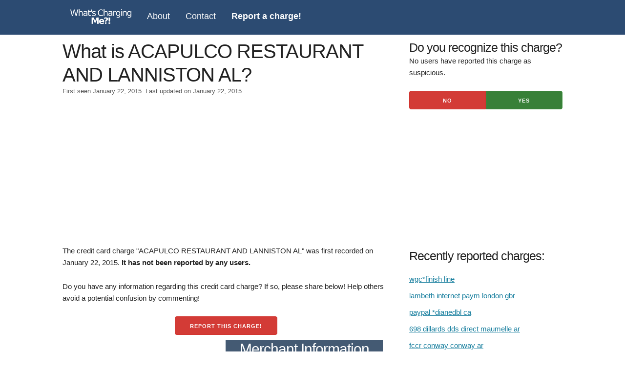

--- FILE ---
content_type: text/html; charset=utf-8
request_url: https://whatschargingme.com/c/acapulco-restaurant-and-lanniston-al
body_size: 3682
content:
<!DOCTYPE html>
<html lang="en">

<head>
  <meta charset="utf-8">
  <meta http-equiv="X-UA-Compatible" content="IE=edge">
  <meta name="viewport" content="width=device-width, initial-scale=1">
  
<meta name="description"
  content="Get details on the source of . Report any information you have to help other consumers.">
<title>What is ACAPULCO RESTAURANT AND LANNISTON AL?</title>
<script async src="https://pagead2.googlesyndication.com/pagead/js/adsbygoogle.js?client=ca-pub-1195897316375945"
  crossorigin="anonymous"></script>

  
  <link rel="stylesheet" href="/whatschargingme_static/gen/style.min.css?bcb3bdc6" />
  
  <link rel="icon" type="image/png" href="/whatschargingme_static/images/favicon.ico">
  
  <!-- Google tag (gtag.js) -->
  <script async src="https://www.googletagmanager.com/gtag/js?id=G-CF7XG0ZESG"></script>
  
</head>

<body>
  <nav class="navbar" id="main-navbar">
    <div class="container">
      <a class=logo href="/">
        <img src="/whatschargingme_static/images/logo.png" alt="logo">
      </a>
      <a href="/about">About</a>
      <a href="/contact">Contact</a>
      <a href="/report"><strong>Report a charge!</strong></a>
      <span href="javascript:void(0);" class="icon" onClick="openDrawerMenu()">&#9776;</a>
    </div>
  </nav>

  <div class="container">
    
<div class="eight columns">
  <div class="info">
    <h1 style="margin-bottom: 0;">What is ACAPULCO RESTAURANT AND LANNISTON AL?</h1>
    <p id="post-date">First seen January 22, 2015.
      Last updated on January 22, 2015.</p>
    <div class="ad-unit" style="min-height: 300px;">
      <!-- whatschargingme - charge top -->
      <ins class="adsbygoogle" style="display:block" data-ad-client="ca-pub-1195897316375945" data-ad-slot="4295881510"
        data-ad-format="auto" data-full-width-responsive="true"></ins>
      <script>
        (adsbygoogle = window.adsbygoogle || []).push({});
      </script>
    </div>
    <p>
      The credit card charge "ACAPULCO RESTAURANT AND LANNISTON AL" was first recorded on January 22, 2015. <strong>It has not been reported by any
        users.</strong>
    </p>

    
    <p>
      Do you have any information regarding this credit card charge? If so, please share below! Help others avoid a
      potential
      confusion by commenting!
    </p>
    <div style="text-align: center;">
      <button id="scroll-comment">Report this charge!</button>
    </div>

    <div class="row vc">
      <div class="six columns ml2 ad-unit">
        <!-- whatschargingme - merch info -->
        <ins class="adsbygoogle" style="display:block" data-ad-client="ca-pub-1195897316375945"
          data-ad-slot="5772614718" data-ad-format="auto" data-full-width-responsive="true"></ins>
        <script>
          (adsbygoogle = window.adsbygoogle || []).push({});
        </script>
      </div>
      <div class="six columns ml2 merchant-info">
        <h2>Merchant Information</h2>
        <table id=merchant-info class="u-full-width">
          <tbody>
            <tr class=merch-info-row>
              <td>Merchant/Company</td>
              <td>
                
                <span class="unknown">Click to Add</span>
                
              </td>
            </tr>
            <tr class=merch-info-row>
              <td>Website</td>
              <td>
                
                <span class="unknown">Click to Add</span>
                
              </td>
            </tr>
            <tr class=merch-info-row>
              <td>Phone</td>
              <td>
                
                <span class="unknown">Click to Add</span>
                
              </td>
            </tr>
            <tr class=merch-info-row>
              <td>Category</td>
              <td>
                
                <span class="unknown">Click to Add</span>
                
              </td>
            </tr>
            <tr class=merch-info-row>
              <td>Description</td>
              <td>
                
                <span class="unknown">Click to Add</span>
                
              </td>
            </tr>
          </tbody>
        </table>
        <div id=merchant-edit>
          <form id=merch-info method="post" novalidate>
            <input id="csrf_token" name="csrf_token" type="hidden" value="ImYyZjMxMjU4Y2UyZTM3MDZjZTM5Y2FmOWZlYzZjMDcyNjk5M2YyNGMi.aXFb5g.bZXTNdJO9zo_kyk0iRq2DSGhE7I">
            <input type="hidden" name="slug" value="acapulco-restaurant-and-lanniston-al">
            <table class="u-full-width">
              <tr>
                <td>Merchant/Company</td>
                <td>
                  <input type="text" name="merchant"
                    value="">
                </td>
              </tr>
              <tr>
                <td>Website</td>
                <td>
                  <input type="text" name="website"
                    value="">
                </td>
              </tr>
              <tr>
                <td>Phone</td>
                <td>
                  <input type="text" name="phone"
                    value="">
                </td>
              </tr>
              <tr>
                <td>Category</td>
                <td>
                  <input type="text" name="category"
                    value="">
                </td>
              </tr>
              <tr>
                <td>Description</td>
                <td>
                  <textarea name=description></textarea>
                </td>
              </tr>
            </table>
            <button id=submit class=button type=button name=submit>Submit</button>
            <button id=cancel type=button>Cancel</button>
          </form>
        </div>
        <div class="response"></div>
      </div>
    </div>

    <h3>Comments</h3>
    <div id="comments">

      
      <span id="no-comment">
        No reports for this charge yet.
      </span>
      
    </div>

    <div class="row comment" id="comment-box">
      <div class="header">
        <h3>Do you know what the source of this charge is?</h3>
      </div>
      <form method=post action="/submit">
        <input id="csrf_token" name="csrf_token" type="hidden" value="ImYyZjMxMjU4Y2UyZTM3MDZjZTM5Y2FmOWZlYzZjMDcyNjk5M2YyNGMi.aXFb5g.bZXTNdJO9zo_kyk0iRq2DSGhE7I">
        <input type="hidden" name="slug" value="acapulco-restaurant-and-lanniston-al">
        <div class=field>
          <label for="name">Name (shown publicly)</label>
          <input id="name" maxlength="250" minlength="3" name="name" required type="text" value="">
          
        </div>
        <div class="field" id="subscribe-cont">
          <label class="inline mrs" for="subscribe">Subscribe to updates about this charge?</label>
          <input id="subscribe" name="subscribe" type="checkbox" value="y">
        </div>
        <div class="field" id="email-cont" style="display:none">
          <label for="email">Email</label>
          <input id="email" name="email" type="email" value="">
          
        </div>
        <div class=field>
          <label for="comment">Explanation (provide any links or relevant details)</label>
          <textarea id="comment" minlength="3" name="comment" required rows="10">
</textarea>
          
        </div>
        <div class="field" style="text-align:center;">
          
<script>
function reCaptchaOnFocus() {
    var head = document.getElementsByTagName('head')[0]
    var script = document.createElement('script');
    script.type = 'text/javascript';
    script.src = 'https://www.google.com/recaptcha/api.js';
    head.appendChild(script);
    document.getElementById('name').removeEventListener('focus', reCaptchaOnFocus);
    document.getElementById('email').removeEventListener('focus', reCaptchaOnFocus);
}
document.getElementById('name').addEventListener('focus', reCaptchaOnFocus, false);
document.getElementById('email').addEventListener('focus', reCaptchaOnFocus, false);
</script>
<div class="g-recaptcha" data-sitekey="6Lce5wUkAAAAAB01g_CHbZvn0THCARkmVNZEDZ8-"></div>

        </div>
        <div class="field" id="submit">
          <input id="submit" name="submit" type="submit" value="Submit">
        </div>
      </form>
    </div>

  </div>
</div>
<div class="four columns">
  <div class="trust-buttons">
    <h3 style="margin-bottom: 0;">Do you recognize this charge?</h3>
    <p>
      
      No users have reported this charge as suspicious.
      
    </p>
  </div>
  <div class="center" id="trust-buttons">
    <form id="trust-button">
      <input type="hidden" name="slug" value="acapulco-restaurant-and-lanniston-al">
      <input type="hidden" name="csrf_token" value="ImYyZjMxMjU4Y2UyZTM3MDZjZTM5Y2FmOWZlYzZjMDcyNjk5M2YyNGMi.aXFb5g.bZXTNdJO9zo_kyk0iRq2DSGhE7I">
      <button type="button" id="unsure" data-vote="neg">No</button>
      <button type="button" id="trust" data-vote="pos">Yes</button>
    </form>
  </div>
  <div class="ad-unit">
    <!-- whatschargingme - charge sidebar -->
    <ins class="adsbygoogle" style="display:block" data-ad-client="ca-pub-1195897316375945" data-ad-slot="7249347913"
      data-ad-format="auto" data-full-width-responsive="true"></ins>
    <script>
      (adsbygoogle = window.adsbygoogle || []).push({});
    </script>
  </div>
  <div class="trending">
    <h2>Recently reported charges:</h2>
    <ul>
      
      <li>
        <a href="/c/wgc-finish-line">
          wgc*finish line
        </a>
      </li>
      
      <li>
        <a href="/c/lambeth-internet-paym-london-gbr">
          lambeth internet paym london gbr
        </a>
      </li>
      
      <li>
        <a href="/c/paypal-dianedbl-ca">
          paypal *dianedbl ca
        </a>
      </li>
      
      <li>
        <a href="/c/698-dillards-dds-direct-maumelle-ar">
          698 dillards dds direct maumelle ar
        </a>
      </li>
      
      <li>
        <a href="/c/fccr-conway-conway-ar">
          fccr conway conway ar
        </a>
      </li>
      
      <li>
        <a href="/c/timescapes-newtown">
          timescapes newtown
        </a>
      </li>
      
      <li>
        <a href="/c/sky-digital-intern">
          sky digital intern
        </a>
      </li>
      
      <li>
        <a href="/c/shell-jennyfie-466-harrogate-gb">
          shell jennyfie 466 harrogate gb
        </a>
      </li>
      
      <li>
        <a href="/c/joosikhoisa-iueoldeu-daigoo">
          joosikhoisa iueoldeu daigoo
        </a>
      </li>
      
      <li>
        <a href="/c/best2serve-bv-waalwijk-nld">
          best2serve bv waalwijk nld
        </a>
      </li>
      
    </ul>
  </div>
</div>
<script>
  var jtcButton = document.getElementById('scroll-comment');
  jtcButton.addEventListener("click", function (e) {
    console.log('click');
    var cmts = document.getElementById('comment-box');
    cmts.scrollIntoView({ behavior: "smooth" });
  });
</script>





  </div>
  <footer>
    <div class="center">
      <span>Copyright &copy; <a href="/" title="WhatsChargingMe.com">WhatsChargingMe.com</a> 2026 ·</span>
      <span><a href="/about" title="About">About</a> ·</span>
      <span><a href="/privacy-policy" title="Pricay Policy">Privacy Policy</a> ·</span>
      <span><a href="/contact" title="Contact">Contact</a> ·</span>
      <span><a href="/report" title="Report a charge!">Report a charge!</a></span>
    </div>
  </footer>
  
  <script type="text/javascript" src="/whatschargingme_static/gen/app.min.js?0fb1044b" async></script>
  
  
  <script>
    function analyticsOnScroll() {
      var head = document.getElementsByTagName('head')[0];
      var script = document.createElement('script');
      script.type = 'text/javascript';
      script.src = 'https://www.googletagmanager.com/gtag/js?id=G-CF7XG0ZESG';
      head.appendChild(script);
      document.removeEventListener('scroll', analyticsOnScroll);
      document.removeEventListener('onload', analyticsOnScroll);
    };
    document.addEventListener('scroll', analyticsOnScroll);
    document.addEventListener('onload', analyticsOnScroll);
  </script>
  <script>
    window.dataLayer = window.dataLayer || [];
    function gtag() { dataLayer.push(arguments); }
    gtag('js', new Date());
    gtag('config', 'G-CF7XG0ZESG');
  </script>
  
</body>

</html>

--- FILE ---
content_type: text/html; charset=utf-8
request_url: https://www.google.com/recaptcha/api2/aframe
body_size: 267
content:
<!DOCTYPE HTML><html><head><meta http-equiv="content-type" content="text/html; charset=UTF-8"></head><body><script nonce="2HwTETK5Fnlx9B159Oe1oA">/** Anti-fraud and anti-abuse applications only. See google.com/recaptcha */ try{var clients={'sodar':'https://pagead2.googlesyndication.com/pagead/sodar?'};window.addEventListener("message",function(a){try{if(a.source===window.parent){var b=JSON.parse(a.data);var c=clients[b['id']];if(c){var d=document.createElement('img');d.src=c+b['params']+'&rc='+(localStorage.getItem("rc::a")?sessionStorage.getItem("rc::b"):"");window.document.body.appendChild(d);sessionStorage.setItem("rc::e",parseInt(sessionStorage.getItem("rc::e")||0)+1);localStorage.setItem("rc::h",'1769036775754');}}}catch(b){}});window.parent.postMessage("_grecaptcha_ready", "*");}catch(b){}</script></body></html>